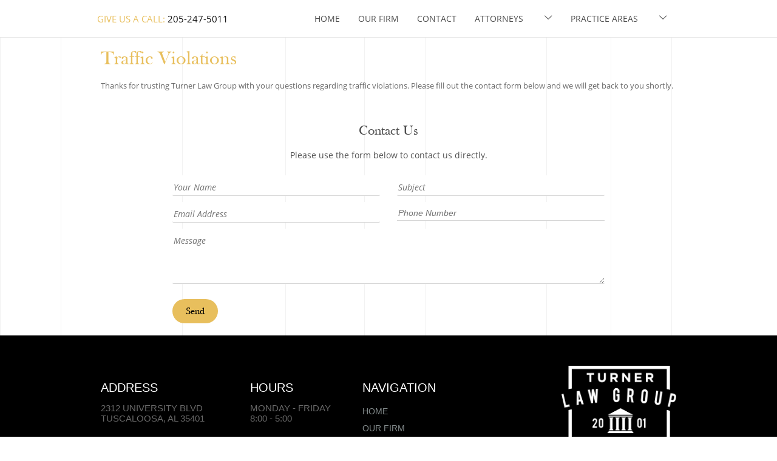

--- FILE ---
content_type: text/html; charset=utf-8
request_url: https://www.turnerlawgroup.net/practice-area/criminal-defense/traffic-violations
body_size: 5343
content:

<!DOCTYPE html>
<!--[if lt IE 7]><html class="no-js ie lt-ie9 lt-ie8 lt-ie7" lang="en"><![endif]-->
<!--[if IE 7]><html class="no-js ie ie7 lt-ie9 lt-ie8" lang="en"><![endif]-->
<!--[if IE 8]><html class="no-js ie ie8 lt-ie9" lang="en"><![endif]-->
<!--[if IE 9]><html class="no-js ie ie9" lang="en"><![endif]-->
<!--[if !IE]><!--> <html class="no-js" lang="en" prefix="og: http://ogp.me/ns#"><!--<![endif]-->
<!--[if lt IE 9]><script src="/html5shiv.js"></script><![endif]-->
  <head>
    <meta charset="utf-8" />
    <meta http-equiv="X-UA-Compatible" content="IE=edge, chrome=1" />
    <meta http-equiv="content-type" content="text/html;charset=utf-8">
    <meta http-equiv="content-language" content="en">
    <meta http-equiv="content-language" content="en-gb">
    <meta name="viewport" content="width=device-width, initial-scale=1">
    <title>Traffic Violations | Turner Law Group</title>
    <meta property="og:site_name" content="Turner Law Group"/>
    <meta name="twitter:card" content="summary">
    
    <meta name="robots" content="index, follow">
      <meta property="og:url" content="http://www.turnerlawgroup.net/practice-area/criminal-defense/traffic-violations" />
      <meta property="og:description" content="Welcome to the website for Turner Law Group!" />
      <meta name="description" content="Welcome to the website for Turner Law Group!" />
      <meta property="og:image" content="http://assets.caboosecms.com/assets/turnerlawgroup/images/screenshot.jpg"/>
    <meta property="og:title" content="Traffic Violations" />
    <link rel="apple-touch-icon" sizes="180x180" href="https://assets.caboosecms.com/assets/turnerlawgroup/images/icons/apple-touch-icon-532441eac4a5efeaf9166b894da11c50a93ae524bf429821bd69054166f896f3.png">
<link rel="icon" type="image/png" href="https://assets.caboosecms.com/assets/turnerlawgroup/images/icons/favicon-32x32-81be2b1d5261540a39ffad9099668821c96e0bb78d5b6aeacb9e6b2010652a22.png" sizes="32x32">
<link rel="icon" type="image/png" href="https://assets.caboosecms.com/assets/turnerlawgroup/images/icons/favicon-16x16-4ecdfbbbac9dd69dca1c206b89c85ccfd09d40c0f1666ff1877767fbe7730982.png" sizes="16x16">
<link rel="manifest" href="https://assets.caboosecms.com/assets/turnerlawgroup/images/icons/manifest-914fe909e302a51812454d0db4a7f0c07b4bcfafb1cc53cb6c6eada6a9f4be08.json">
<link rel="mask-icon" href="https://assets.caboosecms.com/assets/turnerlawgroup/images/icons/safari-pinned-tab-72dac027e1fb8760f5d5351b5e2070a90a901710b13293ef796e25ce4451f5cd.svg" color="#2475A5">
<meta name="theme-color" content="#2475A5">
    <style>
	@font-face {
		font-family: "heading-font";
		src: url('https://assets.caboosecms.com/assets/fonts/baskerville-old-face.ttf') format('truetype');
		font-weight: normal;
		font-style: normal;
	}
	@font-face {
		font-family: "body-font";
		src: url('https://fonts.gstatic.com/s/opensans/v13/IgZJs4-7SA1XX_edsoXWog.ttf') format('truetype');
		font-weight: normal;
		font-style: normal;
	}
	@font-face {
		font-family: "body-font";
		src: url('https://fonts.gstatic.com/s/opensans/v13/MTP_ySUJH_bn48VBG8sNSi3USBnSvpkopQaUR-2r7iU.ttf') format('truetype');
		font-weight: bold;
		font-style: normal;
	}
	@font-face {
		font-family: "body-font";
		src: url('https://fonts.gstatic.com/s/opensans/v13/O4NhV7_qs9r9seTo7fnsVKCWcynf_cDxXwCLxiixG1c.ttf') format('truetype');
		font-weight: normal;
		font-style: italic;
	}
	@font-face {
		font-family: "body-font";
		src: url('https://fonts.gstatic.com/s/opensans/v13/PRmiXeptR36kaC0GEAetxpZ7xm-Bj30Bj2KNdXDzSZg.ttf') format('truetype');
		font-weight: bold;
		font-style: italic;
	}
	@font-face {
		font-family: "button-font";
		src: url('https://assets.caboosecms.com/assets/fonts/baskerville-old-face.ttf') format('truetype');
		font-weight: normal;
		font-style: normal;
	}
</style>
    <script async src="https://www.googletagmanager.com/gtag/js?id=UA-85985600-40"></script>
<script>
  window.dataLayer = window.dataLayer || [];
  function gtag(){dataLayer.push(arguments);}
  gtag('js', new Date());
  gtag('config', 'UA-85985600-40');
  gtag('config', 'UA-142505102-41');
</script>
      <link rel="stylesheet" media="all" href="https://assets.caboosecms.com/assets/turnerlawgroup/css/application-22c6d88b158f20010c1bd473eb0b30971c9fc718e8a6a5e22b0c4eed334766cc.css.gz" />
      <link rel='stylesheet' type='text/css' media='all' href="https://assets.caboosecms.com/assets/pages/page_4250_9QkQ564W1381iCX5nqbCSA.css" />
      
    
    
    
    
    
	<style>
		.grecaptcha-badge {
			display: none;
			opacity: 0;
			visibility: hidden;
		}
	</style>
  <style>
  .subpage-content { padding: 20px 0;}
  </style>

    <meta name="csrf-param" content="authenticity_token" />
<meta name="csrf-token" content="NR0QX2wcDrQz3WOzuB0fhPYBNE5LBAyI8JDspNDadHu+23Zx6XQRLPXrM04IV0HUz5wXRr1FhasN8yem5xQTOA==" />
  </head>
  <body >
      <div class="delay-show">
  <div id="mmenu">
    <ul>
      <li><a href="/" title="Home">Home</a></li>
        <li><a title="Our Firm" data-id="3006" href="/about-us">Our Firm</a>
        </li>
        <li><a title="Contact" data-id="3535" href="/contact">Contact</a>
        </li>
        <li><a title="Attorneys" data-id="3754" href="/attorneys">Attorneys</a>
            <ul class="submenu">
                <li>
                    <a title="Kayla Welch Griffin" data-id="3900" href="/attorneys/kayla-welch-griffin">Kayla Welch Griffin</a>
                </li>
                <li>
                    <a title="Mary Turner" data-id="3901" href="/attorneys/mary-turner">Mary Turner</a>
                </li>
                <li>
                    <a title="Samuel Webb" data-id="13837" href="/attorneys/sam-webb">Samuel Webb</a>
                </li>
            </ul>
        </li>
        <li><a title="Practice Areas" data-id="3532" href="/practice-area">Practice Areas</a>
            <ul class="submenu">
                <li>
                    <span>Criminal Defense</span>
                    <ul>
                        <li><a title="Assault" data-id="4255" href="/practice-area/criminal-defense/assault">Assault</a></li>
                        <li><a title="Breathalyzer Challenges" data-id="3929" href="/practice-area/criminal-defense/breathalyzer-challenges">Breathalyzer Challenges</a></li>
                        <li><a title="Burglary" data-id="4253" href="/practice-area/criminal-defense/burglary">Burglary</a></li>
                        <li><a title="Domestic Violence" data-id="4256" href="/practice-area/criminal-defense/domestic-violence">Domestic Violence</a></li>
                        <li><a title="Drug Charges" data-id="3931" href="/practice-area/criminal-defense/drug-charges">Drug Charges</a></li>
                        <li><a title="DUI" data-id="3922" href="/practice-area/criminal-defense/criminal-defense">DUI</a></li>
                        <li><a title="Expungement" data-id="3938" href="/practice-area/criminal-defense/expungement">Expungement</a></li>
                        <li><a title="Fraud" data-id="3935" href="/practice-area/criminal-defense/fraud">Fraud</a></li>
                        <li><a title="Homicide" data-id="4257" href="/practice-area/criminal-defense/homicide">Homicide</a></li>
                        <li><a title="Open Beverage" data-id="4252" href="/practice-area/criminal-defense/open-beverage">Open Beverage</a></li>
                        <li><a title="Public Intoxication" data-id="4251" href="/practice-area/criminal-defense/public-intoxication">Public Intoxication</a></li>
                        <li><a title="Robbery" data-id="4254" href="/practice-area/criminal-defense/robbery">Robbery</a></li>
                        <li><a title="Sex Crimes" data-id="3933" href="/practice-area/criminal-defense/sex-crimes">Sex Crimes</a></li>
                        <li><a title="Theft and Burglary" data-id="3934" href="/practice-area/criminal-defense/theft-and-burglary">Theft and Burglary</a></li>
                        <li><a title="Traffic Violations" data-id="4250" href="/practice-area/criminal-defense/traffic-violations">Traffic Violations</a></li>
                        <li><a title="Violent Crimes" data-id="3932" href="/practice-area/criminal-defense/violent-crimes">Violent Crimes</a></li>
                    </ul>
                </li>
                <li>
                    <span>Family Law</span>
                    <ul>
                        <li><a title="Child Custody" data-id="4259" href="/practice-area/family-law/child-custody">Child Custody</a></li>
                        <li><a title="Child Support" data-id="4261" href="/practice-area/family-law/child-support">Child Support</a></li>
                        <li><a title="Custody Modification" data-id="4262" href="/practice-area/family-law/custody-modification">Custody Modification</a></li>
                        <li><a title="Divorce" data-id="4258" href="/practice-area/family-law/divorce">Divorce</a></li>
                        <li><a title="Paternity" data-id="4263" href="/practice-area/family-law/paternity">Paternity</a></li>
                        <li><a title="Protection from Abuse" data-id="4264" href="/practice-area/family-law/protection-from-abuse">Protection from Abuse</a></li>
                        <li><a title="Visitation" data-id="4260" href="/practice-area/family-law/visitation">Visitation</a></li>
                    </ul>
                </li>
                <li>
                    <span>Juvenile Law</span>
                    <ul>
                        <li><a title="DHR Investigations" data-id="4266" href="/practice-area/juvenile-law/dhr-investigations">DHR Investigations</a></li>
                        <li><a title="Juvenile Dependency" data-id="4265" href="/practice-area/juvenile-law/juvenile-dependency">Juvenile Dependency</a></li>
                        <li><a title="Juvenile Offenses & Delinquency" data-id="3937" href="/practice-area/juvenile-law/juvenile-offenses--delinquency">Juvenile Offenses & Delinquency</a></li>
                        <li><a title="Minor in Possession of Alcohol" data-id="3930" href="/practice-area/juvenile-law/minor-in-possession-of-alcohol">Minor in Possession of Alcohol</a></li>
                        <li><a title="Underage DUI" data-id="3928" href="/practice-area/juvenile-law/underage-dui">Underage DUI</a></li>
                    </ul>
                </li>
                <li>
                    <span>Student Affairs</span>
                    <ul>
                        <li><a title="Student Misconduct" data-id="4267" href="/practice-area/student-affairs/student-misconduct">Student Misconduct</a></li>
                        <li><a title="Title IX Investigations" data-id="4268" href="/practice-area/student-affairs/title-ix-investigations">Title IX Investigations</a></li>
                    </ul>
                </li>
            </ul>
        </li>
    </ul>
  </div>
</div>
    <div class="container" id='block_266173'>
      <!--[if lt IE 7]>
        <p class="chromeframe">You are using an <strong>outdated</strong> browser. Please <a href="http://browsehappy.com/">upgrade your browser</a> or <a href="http://www.google.com/chromeframe/?redirect=true">activate Google Chrome Frame</a> to improve your experience.</p>
      <![endif]-->
      <div class="header-wrapper" id="block_266294">
  <header class="main subpage">
    <div class="constrain">
      <p class="phone reveal"><span>Give us a call:</span> <a href="tel:205-247-5011">205-247-5011</a></p>
        <nav class="reveal">
          <ul>
            <li><a href="/" title="Home">Home</a></li>
              <li class="top-li">
                  <a title="Our Firm" data-id="3006" href="/about-us">Our Firm</a>
              </li>
              <li class="top-li">
                  <a title="Contact" data-id="3535" href="/contact">Contact</a>
              </li>
              <li class="top-li">
                  <a title="Attorneys" data-id="3754" href="/attorneys">Attorneys</a>
                  <span class="icon-down-big"></span>
                  <div class="dropdown right">
                    <div class="contain">
                      <ul class="level-2">
                          <li class="li-2">
                              <a title="Kayla Welch Griffin" data-id="3900" href="/attorneys/kayla-welch-griffin">Kayla Welch Griffin</a>
                          </li>
                          <li class="li-2">
                              <a title="Mary Turner" data-id="3901" href="/attorneys/mary-turner">Mary Turner</a>
                          </li>
                          <li class="li-2">
                              <a title="Samuel Webb" data-id="13837" href="/attorneys/sam-webb">Samuel Webb</a>
                          </li>
                      </ul>
                    </div>
                  </div>
              </li>
              <li class="top-li">
                  <a title="Practice Areas" data-id="3532" href="/practice-area">Practice Areas</a>
                  <span class="icon-down-big"></span>
                  <div class="dropdown right">
                    <div class="contain">
                      <ul class="level-2">
                          <li class="li-2">
                              <a title="Juvenile Law" data-id="3752" href="/practice-area/juvenile-law">Juvenile Law</a>
                              <ul class="level-3">
                                  <li><a title="DHR Investigations" data-id="4266" href="/practice-area/juvenile-law/dhr-investigations">DHR Investigations</a></li>
                                  <li><a title="Juvenile Dependency" data-id="4265" href="/practice-area/juvenile-law/juvenile-dependency">Juvenile Dependency</a></li>
                                  <li><a title="Juvenile Offenses & Delinquency" data-id="3937" href="/practice-area/juvenile-law/juvenile-offenses--delinquency">Juvenile Offenses & Delinquency</a></li>
                                  <li><a title="Minor in Possession of Alcohol" data-id="3930" href="/practice-area/juvenile-law/minor-in-possession-of-alcohol">Minor in Possession of Alcohol</a></li>
                                  <li><a title="Underage DUI" data-id="3928" href="/practice-area/juvenile-law/underage-dui">Underage DUI</a></li>
                              </ul>
                          </li>
                          <li class="li-2">
                              <a title="Criminal Defense" data-id="3750" href="/practice-area/criminal-defense">Criminal Defense</a>
                              <ul class="level-3">
                                  <li><a title="Assault" data-id="4255" href="/practice-area/criminal-defense/assault">Assault</a></li>
                                  <li><a title="Breathalyzer Challenges" data-id="3929" href="/practice-area/criminal-defense/breathalyzer-challenges">Breathalyzer Challenges</a></li>
                                  <li><a title="Burglary" data-id="4253" href="/practice-area/criminal-defense/burglary">Burglary</a></li>
                                  <li><a title="Domestic Violence" data-id="4256" href="/practice-area/criminal-defense/domestic-violence">Domestic Violence</a></li>
                                  <li><a title="Drug Charges" data-id="3931" href="/practice-area/criminal-defense/drug-charges">Drug Charges</a></li>
                                  <li><a title="DUI" data-id="3922" href="/practice-area/criminal-defense/criminal-defense">DUI</a></li>
                                  <li><a title="Expungement" data-id="3938" href="/practice-area/criminal-defense/expungement">Expungement</a></li>
                                  <li><a title="Fraud" data-id="3935" href="/practice-area/criminal-defense/fraud">Fraud</a></li>
                                  <li><a title="Homicide" data-id="4257" href="/practice-area/criminal-defense/homicide">Homicide</a></li>
                                  <li><a title="Open Beverage" data-id="4252" href="/practice-area/criminal-defense/open-beverage">Open Beverage</a></li>
                                  <li><a title="Public Intoxication" data-id="4251" href="/practice-area/criminal-defense/public-intoxication">Public Intoxication</a></li>
                                  <li><a title="Robbery" data-id="4254" href="/practice-area/criminal-defense/robbery">Robbery</a></li>
                                  <li><a title="Sex Crimes" data-id="3933" href="/practice-area/criminal-defense/sex-crimes">Sex Crimes</a></li>
                                  <li><a title="Theft and Burglary" data-id="3934" href="/practice-area/criminal-defense/theft-and-burglary">Theft and Burglary</a></li>
                                  <li><a title="Traffic Violations" data-id="4250" href="/practice-area/criminal-defense/traffic-violations">Traffic Violations</a></li>
                                  <li><a title="Violent Crimes" data-id="3932" href="/practice-area/criminal-defense/violent-crimes">Violent Crimes</a></li>
                              </ul>
                          </li>
                          <li class="li-2">
                              <a title="Student Affairs" data-id="3753" href="/practice-area/student-affairs">Student Affairs</a>
                              <ul class="level-3">
                                  <li><a title="Student Misconduct" data-id="4267" href="/practice-area/student-affairs/student-misconduct">Student Misconduct</a></li>
                                  <li><a title="Title IX Investigations" data-id="4268" href="/practice-area/student-affairs/title-ix-investigations">Title IX Investigations</a></li>
                              </ul>
                          </li>
                          <li class="li-2">
                              <a title="Family Law" data-id="3751" href="/practice-area/family-law">Family Law</a>
                              <ul class="level-3">
                                  <li><a title="Child Custody" data-id="4259" href="/practice-area/family-law/child-custody">Child Custody</a></li>
                                  <li><a title="Child Support" data-id="4261" href="/practice-area/family-law/child-support">Child Support</a></li>
                                  <li><a title="Custody Modification" data-id="4262" href="/practice-area/family-law/custody-modification">Custody Modification</a></li>
                                  <li><a title="Divorce" data-id="4258" href="/practice-area/family-law/divorce">Divorce</a></li>
                                  <li><a title="Paternity" data-id="4263" href="/practice-area/family-law/paternity">Paternity</a></li>
                                  <li><a title="Protection from Abuse" data-id="4264" href="/practice-area/family-law/protection-from-abuse">Protection from Abuse</a></li>
                                  <li><a title="Visitation" data-id="4260" href="/practice-area/family-law/visitation">Visitation</a></li>
                              </ul>
                          </li>
                      </ul>
                    </div>
                  </div>
              </li>
          </ul>
        </nav>
      <div class="menu-link conceal">
        <span class="text">Menu</span>
        <a id="menu-icon" class="cmn-toggle-switch cmn-toggle-switch__htx" href="#mmenu" title="Menu">
          <span>toggle menu</span>
        </a>
      </div>
    </div>
  </header>
</div>

      <div class="content_wrapper" id='block_266292'>
  <div class="content_body subpage-content">
      <div class='constrain'>
        
        
<div id="block_304227" class="hasrt heading-wrap">
	<h1 data-rtid="304229" id="rt_304227" class='rtedit heading-block ' >
			Traffic Violations
	</h1>
</div>



        
        
        <div class="richtext-block hasrt" id='block_266293'>
	<div id="rt_266293" class="rtedit" data-rtid="266293"><p class="p1">Thanks for trusting Turner Law Group with your questions regarding traffic violations. Please fill out the contact form below and we will get back to you shortly.</p>
<p class="p1">&nbsp;</p></div>
</div>
        
        
        
<div class="hasrt contact-form-block clearfix" id="block_304235">
	<div class="constrain">
		<div class="text">
			<h3 id="rt_304237" data-rtid="304237" class="rtedit section-title">Contact Us</h3>
				<div id="rt_304238" data-rtid="304238" class="rtedit content"><p>Please use the form below to contact us directly.</p></div>
		</div>
		<form id="contact_form_304235" method="POST" action="/api/form-submission">
			<input type="hidden" name="block_id" value="304235" />
			<input type="hidden" name="form_name" value="Contact Form" />
			<div class="grid-row">
				<div class="unit1of2" style="padding-right:2%;">
					<label class="hidden" for="name">Your Name</label>
					<input type="text" id="name" name="name" placeholder="Your Name">
				</div>
				<div class="unit1of2" style="padding-left:2%;">
					<label for="subject" class="hidden">Subject</label>
					<input type="text" id="subject" name="subject" placeholder="Subject">
				</div>
			</div>
			<div class="grid-row" style="margin-top: 10px;">
				<div class="unit1of2" style="padding-right:2%;">
					<label for="email_required" class="hidden">Email Address</label>
					<input type="email" id="email_required" name="email_required" placeholder="Email Address">
				</div>
				<div class="unit1of2" style="padding-left:2%;">
					<label for="phone" class="hidden">Phone Number</label>
					<input type="tel" id="phone" name="phone" placeholder="Phone Number" />
				</div>
			</div>
			<div class="grid-row ">
					<div class="unit1of1">
					<label for="message_required" class="hidden">Message</label>
					<textarea id="message_required" name="message_required" placeholder="Message" rows="4"></textarea>
				</div>
			</div>
			<div class="bottom clearfix" style="clear:both;">
				<a href="#" class="btn" id="submit-contact-form-304235">Send</a>
			</div>
			<label class="hidden" for="g-recaptcha-response-100000">Captcha</label>
		</form>
		<div id="message"></div>
	</div>
</div>




        
      </div>
  </div>
</div>

      <footer class="main subpage" id="block_266291">
  <div class="constrain">
    <div class="left">
      <div class="address">
        <h3>Address</h3>
        <div class="richtext"><p>2312 University Blvd<br />Tuscaloosa, AL 35401</p></div>
      </div>
      <div class="hours">
        <h3>Hours</h3>
        <div class="richtext"><p>Monday - Friday<br />8:00 - 5:00</p></div>
      </div>
      <div class="navigation">
        <h3>Navigation</h3>
        <nav>
          <ul>
            <li><a href="/">Home</a></li>
              <li><a title="Our Firm" data-id="3006" href="/about-us">Our Firm</a></li>
              <li><a title="Contact" data-id="3535" href="/contact">Contact</a></li>
              <li><a title="Attorneys" data-id="3754" href="/attorneys">Attorneys</a></li>
              <li><a title="Practice Areas" data-id="3532" href="/practice-area">Practice Areas</a></li>
          </ul>
        </nav>
      </div>
    </div>
    <div class="right">
      <img class="site-logo" src="https://assets.caboosecms.com/assets/turnerlawgroup/images/white_logo-62cba409676bad415e2c303cfba05d0408352614769ed709d45178a4c1ab7b47.png" alt="Turner Law Group" />
      <p class="icons"><ul class='social-links'><li><a href='https://www.facebook.com/494069033992535' target='_blank' rel='noopener' title='Facebook' aria-label='Facebook' class='icon-facebook white'></a></li><li><a href='https://www.linkedin.com/company/2991770' target='_blank' rel='noopener' title='Linkedin' aria-label='Linkedin' class='icon-linkedin white'></a></li></ul></p>
      <section class="nine">
        <span>Designed and loved by:</span>
        <a href="https://www.nine.is" target="_blank">
          <svg class="nine-logo-svg" xmlns="http://www.w3.org/2000/svg" xmlns:xlink="http://www.w3.org/1999/xlink" version="1.1" x="0px" y="0px" viewBox="0 0 274 119" enable-background="new 0 0 274 119" xml:space="preserve"><style>.style0{stroke:#000000;stroke-width:8;stroke-miterlimit:10;fill:none;}</style><g><polygon points="267.3,7 267.3,113 36,113 6.7,83.7 6.7,7" class="style0"/><g><polygon points="85.6,31.5 85.6,88.5 78.7,88.5 42.5,52.4 42.5,84.7 31.1,73.2 31.1,31.5 38,31.5 74.2,67.6 74.2,31.5"/></g><g><rect x="101.4" y="31.5" width="11.4" height="57.1"/></g><g><polygon points="182.7,31.5 182.7,88.5 175.8,88.5 139.7,52.4 139.7,88.5 128.2,88.5 128.2,31.5 135.1,31.5 171.3,67.6 171.3,67.6 171.3,31.5"/></g><g><polygon points="209.8,42 209.8,54.3 237,54.3 237,64.9 209.8,64.9 209.8,78 242.9,78 242.9,88.5 198.4,88.5 198.4,31.5 242.9,31.5 242.9,42"/></g></g></svg>
        </a>
      </section>
    </div>
  </div>
</footer>

    </div>
      <script src="https://assets.caboosecms.com/assets/caboose/application-1f8fbd9374426fb3c0f4aa05c04d2d51e52d50e906fae5d792c0edffeb8629b6.js.gz"></script>
      <script src="https://assets.caboosecms.com/assets/turnerlawgroup/js/application-6ba21e8efb59b7777865c1d22c5c66d9e25687bbcc809a1fefd5f66b0e5ea48d.js.gz"></script>
    
    
    
      
      
    
    
	<script src="https://www.google.com/recaptcha/api.js?render=6Ldua3sUAAAAAETzeol5JGixia3i80lTukAiQeT2"></script>
	<script src="https://assets.caboosecms.com/assets/form_submit_v6.js"></script>
	<script>
		grecaptcha.ready(function() {
			$("#submit-contact-form-304235").click(function(event) {
				event.preventDefault();
				grecaptcha.execute('6Ldua3sUAAAAAETzeol5JGixia3i80lTukAiQeT2', {action: 'formsubmission'}).then(function(token) {
					submit_form("contact_form_304235", token); 
				});
				return false;
			});
		});
	</script>

  </body>
</html>



--- FILE ---
content_type: text/html; charset=utf-8
request_url: https://www.google.com/recaptcha/api2/anchor?ar=1&k=6Ldua3sUAAAAAETzeol5JGixia3i80lTukAiQeT2&co=aHR0cHM6Ly93d3cudHVybmVybGF3Z3JvdXAubmV0OjQ0Mw..&hl=en&v=PoyoqOPhxBO7pBk68S4YbpHZ&size=invisible&anchor-ms=20000&execute-ms=30000&cb=96wsma4iwc8s
body_size: 48974
content:
<!DOCTYPE HTML><html dir="ltr" lang="en"><head><meta http-equiv="Content-Type" content="text/html; charset=UTF-8">
<meta http-equiv="X-UA-Compatible" content="IE=edge">
<title>reCAPTCHA</title>
<style type="text/css">
/* cyrillic-ext */
@font-face {
  font-family: 'Roboto';
  font-style: normal;
  font-weight: 400;
  font-stretch: 100%;
  src: url(//fonts.gstatic.com/s/roboto/v48/KFO7CnqEu92Fr1ME7kSn66aGLdTylUAMa3GUBHMdazTgWw.woff2) format('woff2');
  unicode-range: U+0460-052F, U+1C80-1C8A, U+20B4, U+2DE0-2DFF, U+A640-A69F, U+FE2E-FE2F;
}
/* cyrillic */
@font-face {
  font-family: 'Roboto';
  font-style: normal;
  font-weight: 400;
  font-stretch: 100%;
  src: url(//fonts.gstatic.com/s/roboto/v48/KFO7CnqEu92Fr1ME7kSn66aGLdTylUAMa3iUBHMdazTgWw.woff2) format('woff2');
  unicode-range: U+0301, U+0400-045F, U+0490-0491, U+04B0-04B1, U+2116;
}
/* greek-ext */
@font-face {
  font-family: 'Roboto';
  font-style: normal;
  font-weight: 400;
  font-stretch: 100%;
  src: url(//fonts.gstatic.com/s/roboto/v48/KFO7CnqEu92Fr1ME7kSn66aGLdTylUAMa3CUBHMdazTgWw.woff2) format('woff2');
  unicode-range: U+1F00-1FFF;
}
/* greek */
@font-face {
  font-family: 'Roboto';
  font-style: normal;
  font-weight: 400;
  font-stretch: 100%;
  src: url(//fonts.gstatic.com/s/roboto/v48/KFO7CnqEu92Fr1ME7kSn66aGLdTylUAMa3-UBHMdazTgWw.woff2) format('woff2');
  unicode-range: U+0370-0377, U+037A-037F, U+0384-038A, U+038C, U+038E-03A1, U+03A3-03FF;
}
/* math */
@font-face {
  font-family: 'Roboto';
  font-style: normal;
  font-weight: 400;
  font-stretch: 100%;
  src: url(//fonts.gstatic.com/s/roboto/v48/KFO7CnqEu92Fr1ME7kSn66aGLdTylUAMawCUBHMdazTgWw.woff2) format('woff2');
  unicode-range: U+0302-0303, U+0305, U+0307-0308, U+0310, U+0312, U+0315, U+031A, U+0326-0327, U+032C, U+032F-0330, U+0332-0333, U+0338, U+033A, U+0346, U+034D, U+0391-03A1, U+03A3-03A9, U+03B1-03C9, U+03D1, U+03D5-03D6, U+03F0-03F1, U+03F4-03F5, U+2016-2017, U+2034-2038, U+203C, U+2040, U+2043, U+2047, U+2050, U+2057, U+205F, U+2070-2071, U+2074-208E, U+2090-209C, U+20D0-20DC, U+20E1, U+20E5-20EF, U+2100-2112, U+2114-2115, U+2117-2121, U+2123-214F, U+2190, U+2192, U+2194-21AE, U+21B0-21E5, U+21F1-21F2, U+21F4-2211, U+2213-2214, U+2216-22FF, U+2308-230B, U+2310, U+2319, U+231C-2321, U+2336-237A, U+237C, U+2395, U+239B-23B7, U+23D0, U+23DC-23E1, U+2474-2475, U+25AF, U+25B3, U+25B7, U+25BD, U+25C1, U+25CA, U+25CC, U+25FB, U+266D-266F, U+27C0-27FF, U+2900-2AFF, U+2B0E-2B11, U+2B30-2B4C, U+2BFE, U+3030, U+FF5B, U+FF5D, U+1D400-1D7FF, U+1EE00-1EEFF;
}
/* symbols */
@font-face {
  font-family: 'Roboto';
  font-style: normal;
  font-weight: 400;
  font-stretch: 100%;
  src: url(//fonts.gstatic.com/s/roboto/v48/KFO7CnqEu92Fr1ME7kSn66aGLdTylUAMaxKUBHMdazTgWw.woff2) format('woff2');
  unicode-range: U+0001-000C, U+000E-001F, U+007F-009F, U+20DD-20E0, U+20E2-20E4, U+2150-218F, U+2190, U+2192, U+2194-2199, U+21AF, U+21E6-21F0, U+21F3, U+2218-2219, U+2299, U+22C4-22C6, U+2300-243F, U+2440-244A, U+2460-24FF, U+25A0-27BF, U+2800-28FF, U+2921-2922, U+2981, U+29BF, U+29EB, U+2B00-2BFF, U+4DC0-4DFF, U+FFF9-FFFB, U+10140-1018E, U+10190-1019C, U+101A0, U+101D0-101FD, U+102E0-102FB, U+10E60-10E7E, U+1D2C0-1D2D3, U+1D2E0-1D37F, U+1F000-1F0FF, U+1F100-1F1AD, U+1F1E6-1F1FF, U+1F30D-1F30F, U+1F315, U+1F31C, U+1F31E, U+1F320-1F32C, U+1F336, U+1F378, U+1F37D, U+1F382, U+1F393-1F39F, U+1F3A7-1F3A8, U+1F3AC-1F3AF, U+1F3C2, U+1F3C4-1F3C6, U+1F3CA-1F3CE, U+1F3D4-1F3E0, U+1F3ED, U+1F3F1-1F3F3, U+1F3F5-1F3F7, U+1F408, U+1F415, U+1F41F, U+1F426, U+1F43F, U+1F441-1F442, U+1F444, U+1F446-1F449, U+1F44C-1F44E, U+1F453, U+1F46A, U+1F47D, U+1F4A3, U+1F4B0, U+1F4B3, U+1F4B9, U+1F4BB, U+1F4BF, U+1F4C8-1F4CB, U+1F4D6, U+1F4DA, U+1F4DF, U+1F4E3-1F4E6, U+1F4EA-1F4ED, U+1F4F7, U+1F4F9-1F4FB, U+1F4FD-1F4FE, U+1F503, U+1F507-1F50B, U+1F50D, U+1F512-1F513, U+1F53E-1F54A, U+1F54F-1F5FA, U+1F610, U+1F650-1F67F, U+1F687, U+1F68D, U+1F691, U+1F694, U+1F698, U+1F6AD, U+1F6B2, U+1F6B9-1F6BA, U+1F6BC, U+1F6C6-1F6CF, U+1F6D3-1F6D7, U+1F6E0-1F6EA, U+1F6F0-1F6F3, U+1F6F7-1F6FC, U+1F700-1F7FF, U+1F800-1F80B, U+1F810-1F847, U+1F850-1F859, U+1F860-1F887, U+1F890-1F8AD, U+1F8B0-1F8BB, U+1F8C0-1F8C1, U+1F900-1F90B, U+1F93B, U+1F946, U+1F984, U+1F996, U+1F9E9, U+1FA00-1FA6F, U+1FA70-1FA7C, U+1FA80-1FA89, U+1FA8F-1FAC6, U+1FACE-1FADC, U+1FADF-1FAE9, U+1FAF0-1FAF8, U+1FB00-1FBFF;
}
/* vietnamese */
@font-face {
  font-family: 'Roboto';
  font-style: normal;
  font-weight: 400;
  font-stretch: 100%;
  src: url(//fonts.gstatic.com/s/roboto/v48/KFO7CnqEu92Fr1ME7kSn66aGLdTylUAMa3OUBHMdazTgWw.woff2) format('woff2');
  unicode-range: U+0102-0103, U+0110-0111, U+0128-0129, U+0168-0169, U+01A0-01A1, U+01AF-01B0, U+0300-0301, U+0303-0304, U+0308-0309, U+0323, U+0329, U+1EA0-1EF9, U+20AB;
}
/* latin-ext */
@font-face {
  font-family: 'Roboto';
  font-style: normal;
  font-weight: 400;
  font-stretch: 100%;
  src: url(//fonts.gstatic.com/s/roboto/v48/KFO7CnqEu92Fr1ME7kSn66aGLdTylUAMa3KUBHMdazTgWw.woff2) format('woff2');
  unicode-range: U+0100-02BA, U+02BD-02C5, U+02C7-02CC, U+02CE-02D7, U+02DD-02FF, U+0304, U+0308, U+0329, U+1D00-1DBF, U+1E00-1E9F, U+1EF2-1EFF, U+2020, U+20A0-20AB, U+20AD-20C0, U+2113, U+2C60-2C7F, U+A720-A7FF;
}
/* latin */
@font-face {
  font-family: 'Roboto';
  font-style: normal;
  font-weight: 400;
  font-stretch: 100%;
  src: url(//fonts.gstatic.com/s/roboto/v48/KFO7CnqEu92Fr1ME7kSn66aGLdTylUAMa3yUBHMdazQ.woff2) format('woff2');
  unicode-range: U+0000-00FF, U+0131, U+0152-0153, U+02BB-02BC, U+02C6, U+02DA, U+02DC, U+0304, U+0308, U+0329, U+2000-206F, U+20AC, U+2122, U+2191, U+2193, U+2212, U+2215, U+FEFF, U+FFFD;
}
/* cyrillic-ext */
@font-face {
  font-family: 'Roboto';
  font-style: normal;
  font-weight: 500;
  font-stretch: 100%;
  src: url(//fonts.gstatic.com/s/roboto/v48/KFO7CnqEu92Fr1ME7kSn66aGLdTylUAMa3GUBHMdazTgWw.woff2) format('woff2');
  unicode-range: U+0460-052F, U+1C80-1C8A, U+20B4, U+2DE0-2DFF, U+A640-A69F, U+FE2E-FE2F;
}
/* cyrillic */
@font-face {
  font-family: 'Roboto';
  font-style: normal;
  font-weight: 500;
  font-stretch: 100%;
  src: url(//fonts.gstatic.com/s/roboto/v48/KFO7CnqEu92Fr1ME7kSn66aGLdTylUAMa3iUBHMdazTgWw.woff2) format('woff2');
  unicode-range: U+0301, U+0400-045F, U+0490-0491, U+04B0-04B1, U+2116;
}
/* greek-ext */
@font-face {
  font-family: 'Roboto';
  font-style: normal;
  font-weight: 500;
  font-stretch: 100%;
  src: url(//fonts.gstatic.com/s/roboto/v48/KFO7CnqEu92Fr1ME7kSn66aGLdTylUAMa3CUBHMdazTgWw.woff2) format('woff2');
  unicode-range: U+1F00-1FFF;
}
/* greek */
@font-face {
  font-family: 'Roboto';
  font-style: normal;
  font-weight: 500;
  font-stretch: 100%;
  src: url(//fonts.gstatic.com/s/roboto/v48/KFO7CnqEu92Fr1ME7kSn66aGLdTylUAMa3-UBHMdazTgWw.woff2) format('woff2');
  unicode-range: U+0370-0377, U+037A-037F, U+0384-038A, U+038C, U+038E-03A1, U+03A3-03FF;
}
/* math */
@font-face {
  font-family: 'Roboto';
  font-style: normal;
  font-weight: 500;
  font-stretch: 100%;
  src: url(//fonts.gstatic.com/s/roboto/v48/KFO7CnqEu92Fr1ME7kSn66aGLdTylUAMawCUBHMdazTgWw.woff2) format('woff2');
  unicode-range: U+0302-0303, U+0305, U+0307-0308, U+0310, U+0312, U+0315, U+031A, U+0326-0327, U+032C, U+032F-0330, U+0332-0333, U+0338, U+033A, U+0346, U+034D, U+0391-03A1, U+03A3-03A9, U+03B1-03C9, U+03D1, U+03D5-03D6, U+03F0-03F1, U+03F4-03F5, U+2016-2017, U+2034-2038, U+203C, U+2040, U+2043, U+2047, U+2050, U+2057, U+205F, U+2070-2071, U+2074-208E, U+2090-209C, U+20D0-20DC, U+20E1, U+20E5-20EF, U+2100-2112, U+2114-2115, U+2117-2121, U+2123-214F, U+2190, U+2192, U+2194-21AE, U+21B0-21E5, U+21F1-21F2, U+21F4-2211, U+2213-2214, U+2216-22FF, U+2308-230B, U+2310, U+2319, U+231C-2321, U+2336-237A, U+237C, U+2395, U+239B-23B7, U+23D0, U+23DC-23E1, U+2474-2475, U+25AF, U+25B3, U+25B7, U+25BD, U+25C1, U+25CA, U+25CC, U+25FB, U+266D-266F, U+27C0-27FF, U+2900-2AFF, U+2B0E-2B11, U+2B30-2B4C, U+2BFE, U+3030, U+FF5B, U+FF5D, U+1D400-1D7FF, U+1EE00-1EEFF;
}
/* symbols */
@font-face {
  font-family: 'Roboto';
  font-style: normal;
  font-weight: 500;
  font-stretch: 100%;
  src: url(//fonts.gstatic.com/s/roboto/v48/KFO7CnqEu92Fr1ME7kSn66aGLdTylUAMaxKUBHMdazTgWw.woff2) format('woff2');
  unicode-range: U+0001-000C, U+000E-001F, U+007F-009F, U+20DD-20E0, U+20E2-20E4, U+2150-218F, U+2190, U+2192, U+2194-2199, U+21AF, U+21E6-21F0, U+21F3, U+2218-2219, U+2299, U+22C4-22C6, U+2300-243F, U+2440-244A, U+2460-24FF, U+25A0-27BF, U+2800-28FF, U+2921-2922, U+2981, U+29BF, U+29EB, U+2B00-2BFF, U+4DC0-4DFF, U+FFF9-FFFB, U+10140-1018E, U+10190-1019C, U+101A0, U+101D0-101FD, U+102E0-102FB, U+10E60-10E7E, U+1D2C0-1D2D3, U+1D2E0-1D37F, U+1F000-1F0FF, U+1F100-1F1AD, U+1F1E6-1F1FF, U+1F30D-1F30F, U+1F315, U+1F31C, U+1F31E, U+1F320-1F32C, U+1F336, U+1F378, U+1F37D, U+1F382, U+1F393-1F39F, U+1F3A7-1F3A8, U+1F3AC-1F3AF, U+1F3C2, U+1F3C4-1F3C6, U+1F3CA-1F3CE, U+1F3D4-1F3E0, U+1F3ED, U+1F3F1-1F3F3, U+1F3F5-1F3F7, U+1F408, U+1F415, U+1F41F, U+1F426, U+1F43F, U+1F441-1F442, U+1F444, U+1F446-1F449, U+1F44C-1F44E, U+1F453, U+1F46A, U+1F47D, U+1F4A3, U+1F4B0, U+1F4B3, U+1F4B9, U+1F4BB, U+1F4BF, U+1F4C8-1F4CB, U+1F4D6, U+1F4DA, U+1F4DF, U+1F4E3-1F4E6, U+1F4EA-1F4ED, U+1F4F7, U+1F4F9-1F4FB, U+1F4FD-1F4FE, U+1F503, U+1F507-1F50B, U+1F50D, U+1F512-1F513, U+1F53E-1F54A, U+1F54F-1F5FA, U+1F610, U+1F650-1F67F, U+1F687, U+1F68D, U+1F691, U+1F694, U+1F698, U+1F6AD, U+1F6B2, U+1F6B9-1F6BA, U+1F6BC, U+1F6C6-1F6CF, U+1F6D3-1F6D7, U+1F6E0-1F6EA, U+1F6F0-1F6F3, U+1F6F7-1F6FC, U+1F700-1F7FF, U+1F800-1F80B, U+1F810-1F847, U+1F850-1F859, U+1F860-1F887, U+1F890-1F8AD, U+1F8B0-1F8BB, U+1F8C0-1F8C1, U+1F900-1F90B, U+1F93B, U+1F946, U+1F984, U+1F996, U+1F9E9, U+1FA00-1FA6F, U+1FA70-1FA7C, U+1FA80-1FA89, U+1FA8F-1FAC6, U+1FACE-1FADC, U+1FADF-1FAE9, U+1FAF0-1FAF8, U+1FB00-1FBFF;
}
/* vietnamese */
@font-face {
  font-family: 'Roboto';
  font-style: normal;
  font-weight: 500;
  font-stretch: 100%;
  src: url(//fonts.gstatic.com/s/roboto/v48/KFO7CnqEu92Fr1ME7kSn66aGLdTylUAMa3OUBHMdazTgWw.woff2) format('woff2');
  unicode-range: U+0102-0103, U+0110-0111, U+0128-0129, U+0168-0169, U+01A0-01A1, U+01AF-01B0, U+0300-0301, U+0303-0304, U+0308-0309, U+0323, U+0329, U+1EA0-1EF9, U+20AB;
}
/* latin-ext */
@font-face {
  font-family: 'Roboto';
  font-style: normal;
  font-weight: 500;
  font-stretch: 100%;
  src: url(//fonts.gstatic.com/s/roboto/v48/KFO7CnqEu92Fr1ME7kSn66aGLdTylUAMa3KUBHMdazTgWw.woff2) format('woff2');
  unicode-range: U+0100-02BA, U+02BD-02C5, U+02C7-02CC, U+02CE-02D7, U+02DD-02FF, U+0304, U+0308, U+0329, U+1D00-1DBF, U+1E00-1E9F, U+1EF2-1EFF, U+2020, U+20A0-20AB, U+20AD-20C0, U+2113, U+2C60-2C7F, U+A720-A7FF;
}
/* latin */
@font-face {
  font-family: 'Roboto';
  font-style: normal;
  font-weight: 500;
  font-stretch: 100%;
  src: url(//fonts.gstatic.com/s/roboto/v48/KFO7CnqEu92Fr1ME7kSn66aGLdTylUAMa3yUBHMdazQ.woff2) format('woff2');
  unicode-range: U+0000-00FF, U+0131, U+0152-0153, U+02BB-02BC, U+02C6, U+02DA, U+02DC, U+0304, U+0308, U+0329, U+2000-206F, U+20AC, U+2122, U+2191, U+2193, U+2212, U+2215, U+FEFF, U+FFFD;
}
/* cyrillic-ext */
@font-face {
  font-family: 'Roboto';
  font-style: normal;
  font-weight: 900;
  font-stretch: 100%;
  src: url(//fonts.gstatic.com/s/roboto/v48/KFO7CnqEu92Fr1ME7kSn66aGLdTylUAMa3GUBHMdazTgWw.woff2) format('woff2');
  unicode-range: U+0460-052F, U+1C80-1C8A, U+20B4, U+2DE0-2DFF, U+A640-A69F, U+FE2E-FE2F;
}
/* cyrillic */
@font-face {
  font-family: 'Roboto';
  font-style: normal;
  font-weight: 900;
  font-stretch: 100%;
  src: url(//fonts.gstatic.com/s/roboto/v48/KFO7CnqEu92Fr1ME7kSn66aGLdTylUAMa3iUBHMdazTgWw.woff2) format('woff2');
  unicode-range: U+0301, U+0400-045F, U+0490-0491, U+04B0-04B1, U+2116;
}
/* greek-ext */
@font-face {
  font-family: 'Roboto';
  font-style: normal;
  font-weight: 900;
  font-stretch: 100%;
  src: url(//fonts.gstatic.com/s/roboto/v48/KFO7CnqEu92Fr1ME7kSn66aGLdTylUAMa3CUBHMdazTgWw.woff2) format('woff2');
  unicode-range: U+1F00-1FFF;
}
/* greek */
@font-face {
  font-family: 'Roboto';
  font-style: normal;
  font-weight: 900;
  font-stretch: 100%;
  src: url(//fonts.gstatic.com/s/roboto/v48/KFO7CnqEu92Fr1ME7kSn66aGLdTylUAMa3-UBHMdazTgWw.woff2) format('woff2');
  unicode-range: U+0370-0377, U+037A-037F, U+0384-038A, U+038C, U+038E-03A1, U+03A3-03FF;
}
/* math */
@font-face {
  font-family: 'Roboto';
  font-style: normal;
  font-weight: 900;
  font-stretch: 100%;
  src: url(//fonts.gstatic.com/s/roboto/v48/KFO7CnqEu92Fr1ME7kSn66aGLdTylUAMawCUBHMdazTgWw.woff2) format('woff2');
  unicode-range: U+0302-0303, U+0305, U+0307-0308, U+0310, U+0312, U+0315, U+031A, U+0326-0327, U+032C, U+032F-0330, U+0332-0333, U+0338, U+033A, U+0346, U+034D, U+0391-03A1, U+03A3-03A9, U+03B1-03C9, U+03D1, U+03D5-03D6, U+03F0-03F1, U+03F4-03F5, U+2016-2017, U+2034-2038, U+203C, U+2040, U+2043, U+2047, U+2050, U+2057, U+205F, U+2070-2071, U+2074-208E, U+2090-209C, U+20D0-20DC, U+20E1, U+20E5-20EF, U+2100-2112, U+2114-2115, U+2117-2121, U+2123-214F, U+2190, U+2192, U+2194-21AE, U+21B0-21E5, U+21F1-21F2, U+21F4-2211, U+2213-2214, U+2216-22FF, U+2308-230B, U+2310, U+2319, U+231C-2321, U+2336-237A, U+237C, U+2395, U+239B-23B7, U+23D0, U+23DC-23E1, U+2474-2475, U+25AF, U+25B3, U+25B7, U+25BD, U+25C1, U+25CA, U+25CC, U+25FB, U+266D-266F, U+27C0-27FF, U+2900-2AFF, U+2B0E-2B11, U+2B30-2B4C, U+2BFE, U+3030, U+FF5B, U+FF5D, U+1D400-1D7FF, U+1EE00-1EEFF;
}
/* symbols */
@font-face {
  font-family: 'Roboto';
  font-style: normal;
  font-weight: 900;
  font-stretch: 100%;
  src: url(//fonts.gstatic.com/s/roboto/v48/KFO7CnqEu92Fr1ME7kSn66aGLdTylUAMaxKUBHMdazTgWw.woff2) format('woff2');
  unicode-range: U+0001-000C, U+000E-001F, U+007F-009F, U+20DD-20E0, U+20E2-20E4, U+2150-218F, U+2190, U+2192, U+2194-2199, U+21AF, U+21E6-21F0, U+21F3, U+2218-2219, U+2299, U+22C4-22C6, U+2300-243F, U+2440-244A, U+2460-24FF, U+25A0-27BF, U+2800-28FF, U+2921-2922, U+2981, U+29BF, U+29EB, U+2B00-2BFF, U+4DC0-4DFF, U+FFF9-FFFB, U+10140-1018E, U+10190-1019C, U+101A0, U+101D0-101FD, U+102E0-102FB, U+10E60-10E7E, U+1D2C0-1D2D3, U+1D2E0-1D37F, U+1F000-1F0FF, U+1F100-1F1AD, U+1F1E6-1F1FF, U+1F30D-1F30F, U+1F315, U+1F31C, U+1F31E, U+1F320-1F32C, U+1F336, U+1F378, U+1F37D, U+1F382, U+1F393-1F39F, U+1F3A7-1F3A8, U+1F3AC-1F3AF, U+1F3C2, U+1F3C4-1F3C6, U+1F3CA-1F3CE, U+1F3D4-1F3E0, U+1F3ED, U+1F3F1-1F3F3, U+1F3F5-1F3F7, U+1F408, U+1F415, U+1F41F, U+1F426, U+1F43F, U+1F441-1F442, U+1F444, U+1F446-1F449, U+1F44C-1F44E, U+1F453, U+1F46A, U+1F47D, U+1F4A3, U+1F4B0, U+1F4B3, U+1F4B9, U+1F4BB, U+1F4BF, U+1F4C8-1F4CB, U+1F4D6, U+1F4DA, U+1F4DF, U+1F4E3-1F4E6, U+1F4EA-1F4ED, U+1F4F7, U+1F4F9-1F4FB, U+1F4FD-1F4FE, U+1F503, U+1F507-1F50B, U+1F50D, U+1F512-1F513, U+1F53E-1F54A, U+1F54F-1F5FA, U+1F610, U+1F650-1F67F, U+1F687, U+1F68D, U+1F691, U+1F694, U+1F698, U+1F6AD, U+1F6B2, U+1F6B9-1F6BA, U+1F6BC, U+1F6C6-1F6CF, U+1F6D3-1F6D7, U+1F6E0-1F6EA, U+1F6F0-1F6F3, U+1F6F7-1F6FC, U+1F700-1F7FF, U+1F800-1F80B, U+1F810-1F847, U+1F850-1F859, U+1F860-1F887, U+1F890-1F8AD, U+1F8B0-1F8BB, U+1F8C0-1F8C1, U+1F900-1F90B, U+1F93B, U+1F946, U+1F984, U+1F996, U+1F9E9, U+1FA00-1FA6F, U+1FA70-1FA7C, U+1FA80-1FA89, U+1FA8F-1FAC6, U+1FACE-1FADC, U+1FADF-1FAE9, U+1FAF0-1FAF8, U+1FB00-1FBFF;
}
/* vietnamese */
@font-face {
  font-family: 'Roboto';
  font-style: normal;
  font-weight: 900;
  font-stretch: 100%;
  src: url(//fonts.gstatic.com/s/roboto/v48/KFO7CnqEu92Fr1ME7kSn66aGLdTylUAMa3OUBHMdazTgWw.woff2) format('woff2');
  unicode-range: U+0102-0103, U+0110-0111, U+0128-0129, U+0168-0169, U+01A0-01A1, U+01AF-01B0, U+0300-0301, U+0303-0304, U+0308-0309, U+0323, U+0329, U+1EA0-1EF9, U+20AB;
}
/* latin-ext */
@font-face {
  font-family: 'Roboto';
  font-style: normal;
  font-weight: 900;
  font-stretch: 100%;
  src: url(//fonts.gstatic.com/s/roboto/v48/KFO7CnqEu92Fr1ME7kSn66aGLdTylUAMa3KUBHMdazTgWw.woff2) format('woff2');
  unicode-range: U+0100-02BA, U+02BD-02C5, U+02C7-02CC, U+02CE-02D7, U+02DD-02FF, U+0304, U+0308, U+0329, U+1D00-1DBF, U+1E00-1E9F, U+1EF2-1EFF, U+2020, U+20A0-20AB, U+20AD-20C0, U+2113, U+2C60-2C7F, U+A720-A7FF;
}
/* latin */
@font-face {
  font-family: 'Roboto';
  font-style: normal;
  font-weight: 900;
  font-stretch: 100%;
  src: url(//fonts.gstatic.com/s/roboto/v48/KFO7CnqEu92Fr1ME7kSn66aGLdTylUAMa3yUBHMdazQ.woff2) format('woff2');
  unicode-range: U+0000-00FF, U+0131, U+0152-0153, U+02BB-02BC, U+02C6, U+02DA, U+02DC, U+0304, U+0308, U+0329, U+2000-206F, U+20AC, U+2122, U+2191, U+2193, U+2212, U+2215, U+FEFF, U+FFFD;
}

</style>
<link rel="stylesheet" type="text/css" href="https://www.gstatic.com/recaptcha/releases/PoyoqOPhxBO7pBk68S4YbpHZ/styles__ltr.css">
<script nonce="Dce_CAWCZXNeG0c9-YYzUA" type="text/javascript">window['__recaptcha_api'] = 'https://www.google.com/recaptcha/api2/';</script>
<script type="text/javascript" src="https://www.gstatic.com/recaptcha/releases/PoyoqOPhxBO7pBk68S4YbpHZ/recaptcha__en.js" nonce="Dce_CAWCZXNeG0c9-YYzUA">
      
    </script></head>
<body><div id="rc-anchor-alert" class="rc-anchor-alert"></div>
<input type="hidden" id="recaptcha-token" value="[base64]">
<script type="text/javascript" nonce="Dce_CAWCZXNeG0c9-YYzUA">
      recaptcha.anchor.Main.init("[\x22ainput\x22,[\x22bgdata\x22,\x22\x22,\[base64]/[base64]/[base64]/[base64]/[base64]/UltsKytdPUU6KEU8MjA0OD9SW2wrK109RT4+NnwxOTI6KChFJjY0NTEyKT09NTUyOTYmJk0rMTxjLmxlbmd0aCYmKGMuY2hhckNvZGVBdChNKzEpJjY0NTEyKT09NTYzMjA/[base64]/[base64]/[base64]/[base64]/[base64]/[base64]/[base64]\x22,\[base64]\\u003d\x22,\[base64]/DrcKrw4gxbBdzwpJ/DQbCuwfCjhnClDNuw6QdacK/wr3Dsixiwr9kP37DsSrCk8KbA0FEw64TRMKPwqkqVMKVw44MF1vChVTDrCJXwqnDuMKEw7k8w5dNAxvDvMOiw6XDrQM8wqDCji/DrMOuPnd/[base64]/[base64]/w7tywozCsAHCrMKhw4kywrZJE8ONOzzCsClcwofCuMOiwp3CrATCg1U8WsKpcMKODsO9Z8K8O1HCjgY5JzsLUXjDni9YwpLCnsOKU8Knw7ooXsOYJsKtJ8KDXmp8XzRKNzHDoFodwqB5w5TDgEV6fsKHw4nDtcOvMcKow5xDFVEHC8OLwo/ClDbDui7ChMOnXVNBwqgpwoZnRMKYaj7CtcOAw67CkRXCk1p0w7LDulnDhSzCnwVBwrzDocO4wqk4w7cVacK4JnrCu8KgDsOxwp3Djz0Awo/DmcK1ETk7YMOxNFkpUMONRUHDh8Kdw6rDmHtAES4ew4rCpcO9w5Rgwr/DgErCoSNxw6zCrjNewqgGfwE1YGbCncKvw5/ClcKgw6I/JD/CtytowpdxAMK4R8KlwpzCsgoVfAvCr37Dunstw7k9w4bDpjt2Q2VBO8K3w75cw4BawqwIw7TDhS7CvQXCpMKEwr/[base64]/CjFJcX3TDrSzDqMKdCcKbbzA2w6YCeRnCsUBQwrdgw4HDpsK5KlLCi2TDr8K+Y8KPQsOmw7gHX8KKeMKoL1LCuh9tGcO6wqfCuxQ6w6DDkcOwUsKVfsKML0FMwok2w5Nww4c5CwU+UVbClRHClMOEIg0+wo/Cr8Oiw7/Ctjhsw6IPw5LDlhzDmRcPwoTCqcOBDsO/EsKDw5RGIsKbwqo7wpPCgsKzcjE5YMO2BcOhw6/[base64]/DmyNvwrrCucO1LMKTwoxww4VsP8Khw5csGMKXwpjCun/Dl8OIwozChDETY8Khw50SYgbDoMK+UVrDrsOKNB9fWyTDl3HCrVJmw5grb8Kbf8OOw6LCscKOG0vDnMOpw5bDg8Kaw7ddw7EKUsKIw4nDh8OGw7fDi3nCnMKDIV9uQWzCgsOkwr0nJykYwrzDmFZ3XcKew4gQRsO3f0nCvTnCrGfDgFYgCT7Cv8OVwr9PHcO/EizDv8KmOFtrwr3DtsKuwq7DhEzDpXp+w5AATcKRAsOKdR0YwqnCvSPDrcO/EE7Dg0FvwofDkMKOwoAsJMOKSnTCvMKcfETCsUNrX8ONBsKTwqDDiMK1WMKsCMONE1p8wpTChMK0wrbDk8K4DQ3DjMOcw6pSCcKbw5zDqMKEw6d6PyPCt8K+CSUUUSbDvMOPw7zCmcKaeGQUKsOFI8ODwrURwqM0WkfDgcOGwpciwpLCnU/DpEPDmMKrdMKcSjEbBsOnwq51wpbDnhjDqMOHVcO1Yj3DqcKJf8K8w7kGUhwJJHxEfsOvbnrCncOpZcObw7HDnMOSO8Oiw7tqwpLCiMKvw5saw70PBcOZAQBYw4ttbMOnw4xNwqoswprDqsKqwqzCvz/CscKZTcK1EnlXZGpLaMO3A8O9w55Rw6bDscKowpXCn8Kyw7rCsFl0ATcSFA9GUT5Pw7HCp8K8JcO1fi/Cv0jDqMOXwp3DrzDDhcKdwrdBECvDjid/[base64]/DjyEGImwcfMK9wo9GVcKLwrhHwqtjw5vCknN4w50NXDPCksOnbMOhXyXDu0AWJFDDnTXDmsOxUcOQbz8JTn3DsMOlwoPDjADClydswoHCszjCmcOJw5vDscOGOsO3w6rDg8KARC0eH8K7w6zDpWlpw7DDrmXDgsK8DgHCsQpUcmI2wpvCiFTCjMOlwr/[base64]/CugjCgElywq3CpDtywprDjMOnIMORPcOrHT/Dk0bCu8OPP8OlwodQw4TCicKYw5XDsj9pR8OuFkbDnETCiWDDmVnDnip6woxZMcOuw5TDvcKTw7xqeUrCvVhFO0DDk8OvfMKHYxVrw70xdcOuW8OMwrjCkMOaTC/DicK8wq/Dnxx6w7vCj8OaD8OecsOYARjChMKvacODXSEvw4ZJwpnCu8O4IcOAH8KHwq/CmCPCo3c+w6LCmDrDjz4gwrrCpRUSw5ZYQ28zw5IBw7l1AVzDhznCvcK/w7DCmD/CtcOgF8OLGwhFTsKWe8O8w6fDtHbCicO0ZcKgDWTDgMKzwo/DicOqFAPCs8K5fsKpwpwfwqDDp8O/w4PCksO2ZxzCuXHCnsKGw7IzwobCkcKzFDcRSl1jwqvCr2JBKmrCqENqwrPDgcKcw7c/LcOzw4Z/wq4ZwrFdaTTCi8KlwpJvd8OPwqdwX8KCwpBKwrjCqX9GFcKGwpfCiMOow7h6w6jDpgXDtmhdETo8AxfDjMKbwpNaVB5Ew6zCi8K9wrHDvVvCgcKhRTIbw6vDhXEFR8KBwp3DtMKYKMO4HMOSwqbDulFZPU7DiBbDtMO+wrjDmV3Ct8OHIzfCvMKiw5IDVXfDjmHDuT/CpyDCpQ93w5/Cl2EGZmZKFcK3FyZCaXnCssKkeVQwR8OfLsOtwpw4w4gRC8OZaEppwq/CmcKHbBbDl8KicsKVw6BMw6ABRH8Ewq3CvDbDokRXw7Zaw6MAJsOpw4QUVCvCgsK3SFZ2w7bDp8Kew5/DrMO+wrbDuHvDkhbClk7Dp2/[base64]/Dv0jDpX/DvErDrATClUrCijsITV/[base64]/DuMOewp3DtGnCuxTCjcODwq1GK8OvwrvCoiTCoCcxw6FVUcKuw4fCt8OxworDusOgZSnDuMOCHiXDoBReBcKYw6wrDVF+PWk7w6lZw4wZaXAgwpjDkcORU1rCqA01T8OpSlLDs8KsesOQwrcsAmLDpMKXZlrCtMKnB2BPUsOuL8KoC8Kbw77CoMOow7V/YcOJBMKUwpgDNW/[base64]/DMKXwpbDtsOOwobCncOOaEAAfWdaCcKZw4hyw6lPwoPDtcOWw5zCsEB2w5pJwp/DhMOdw5PCiMK0DCgUwqo6FD4+wp3DuT5WwpkHwoHDpMOuwqVvZCo9VsOlwrJ9wpRKFCgOJsOyw4g7WUQGex7CqWzDrSZdw7LCi0bDocO0IGdxR8Kywo7DsxrCkCIKCDLDj8OBwo88wrlVH8K8woHCi8KMwqDDrsKbwqvDo8K/[base64]/DtcKTwoEULHMCDXZww5kDwr9qwqTCm8KOw7LCmgLCtzxuUcOQw4J9dUXCksORw5VuCHQYwrYGQcO+LADCtlk5wpvDiFDCtGkGJzIFImHCt00dw47DsMOleEx2FsKFw7lXXMK0wrPDnGM6Ek8TUcOSTsKewpbDnMOrwpECw6/CnFbDicKSwpkJw5Rqw4hYGjPDvkB3wprCqSvDtcOVZcOlw4FkwqXCvcKTO8KmfsKiw5w/enXDoTksesOpDcKCBcO6woUKADDDgcOYZcKjwobDlcOwwr8WDjdbw4fCnsKBAcOjwqEtfn7DkAHCmsO9f8OABH0ow7zDoMK0w4MOQcKbwr5PKsONw6tGIMO3w71nCsKXPhZqwoBPw6vCn8K0wqfCm8KtZ8OGwobChgxRw5DCoU/ClMKqUcKaKcOmwrEVD8K+H8OVw6guUcO3w6XDtsKkQ3wLw55FIsO5wqZsw5VLwpLDkC/Cnn7ChcKWwr7CmcK6wqLChyHCj8K2w7fCqsOKX8O0X0gFJ0k0BVbDkEIlw47CiUfCjcOBVBNQXcKtTBDDkAjCsnTDq8ObMMKEfwLDqsOrXCbCpsO/YMOVTWXDt1nDgizDhRR6VMKawqtcw4zDhsKzwoHCqEjCrkZ4EF9KFH8HSMKLAUN0w63DjMOOC3sbG8OUIyFIwo7Dv8ODwrxIw6/DoXjDlCnCmsKKBGzDs0k7NE9JdkY9woJXw5bCviHCvsO7wpTDu1clwoLDvUcBw7TDjyMhCBLCvW/DvsK+w4g3w47CrcOEw6LDocKQw6VqQC1IL8KMPl8xw5PCnMORFMOjKsKWNMKJw7TCggx7fsK9d8Oyw7Y6w77CgG3CtCrDpMO9wpjCgGkDIsKrDxloBT3DlMKHwrU5worCksKheArCiTdAZMOOw5Z6w7QBwqtnwo3CoMKXblbDl8O4wrTCtm/[base64]/w6/DhcO7w49RwrAdFAk4w5xfDH0KQAfDpnDDgcOqM8K7ZcKcw78VB8ODHMONwplUwr/CkcOlwqrDiS3CtMOtCcKFPwFqZjfDh8OmJsKWw4vDmcK4wql2w5DDs00YXUnDhjEMQwcWNHkMw6kPL8OkwotKSh7CkjHCicOYwo95wqVpHsKvOVfCqS8LcsKIUjZ0w7LCkcOqR8KVaXt1w5RxN3TClcOjPB/[base64]/Dtw3Dj8OKVx/DocKRw4zCkMOjw5HCsiANezQ/w7UAw6/DnsKzwoghUsOuwpLDhidbw57CiEfDnH/Dj8Ohw7VywrcBSXpqw6xLJ8KWwoYkSSbCix/Dojdzw7Ftw5RuGEHDkSbDjsKrw4F4I8OSwpzCgMOHVHshwoMkN0Mzw5gJGMK6w752wps1wpkBb8KtNMKAwr9/UBBVKCfConhMDXLCssK0UMKmI8OnDsKZGUQIw4BZWA7Dnn7CqcOZwqrCmMO4wpIUOnfDhsOWEHrDqQVHPQV2O8KMHcKUZsOrw5TCqSPChsO1w57DoGISCy5uw7/CrMKZbMO4O8Kfw4IAw5/[base64]/DpDRTwpvDhMKOEXHDmsK3wo8dIW3CjhhJwqozwpvCnHcVTMOyQBxow7UbFcKEwqwewpBkRMKaU8Oxw69lIxnDo3vClcKVKMKaNMOVNcK9w7vDkMK1wpIQw7/Dtlwrw43DjQnCmUtQw4k7LMKOJg/CqsOhwoLDg8OyfMKldMKMCHscw4NKwoUPBcOuw7nDr2DCvz1dbMONOMKXwoXDq8KewoTCh8K/woTCnsOFKcOTFl92dcOhNzTClcOqw61TVzg3UW7DqsK+w6/DpR97w4Bdw5AEXjDCrMOTwo/Co8K/w7gcFMKKw7TCn1DDqcKHRCsnw57Dg3AhO8Ovw6Q9w5IgE8Krex5XT0A6w4EnwrnDvw4Tw5LDisKvBkTCm8K4w4fDm8KBwobCncKDw5Z3wplywqTDlUgDw7bDnU4DwqHDjMKawo9Gw4vCpQ4mwrnCmWvDh8KMwqwuwpU2BsOyXnBOw4HCmE/Dv27CrHrDkUPDuMKycX0Fwpk6w43DmgLCnMKrw4Yvw4xqLsODw4LDucKwwpLCixcCwr7DrMOFMg4IwoDCsQVZa1Mtw5PCkFA3KWbCiy7CtEbCq8OZwoPDoUHDlHvDl8K6JGZewqHDmMOPwqzDnMOdIMKOwq0tSgTChBoewovCslciDcOMEcKjbl7Ci8O/A8KgYsKVwrgfw4/Cp0LDscK9DMOlPsOtwoAJc8O/w7Z8wrDDucOoS2woXcKow7ZzfsKuK2rDmcKlw6tjScO0wprCmkHCgF46woopwqgkL8KGdsKBKArDg0Y4dMKlw4jDvMKew6nCosK1w5jDmjDCjE3CqMKDwp/CuMKpw4rCmSzDu8KbKMKCZiXDrsOawq3DvsOpw5nCncKcwpUsbcKOwpVSVBV3woV3w78IBcKiwqvDsE/DjcOmw7nCkcOPSERGwpU/wqTCssKtwoEFFsKnLlDDhMORwofCgMO9wqfCsiXDpybCu8Ozw4/Dq8OEwo4Ewq5zA8ORwoRTwqt6GMOCwqIYA8K2w41fQsKmwodYw6NSw6PCmgvDpDfDrTbCr8OtPMOHwpZSwqLCrsOxGcOMWRwVNMOqWU96LsOXY8KvFcO0L8OFw4XDsFbDmcKUwobCuy/DpC0CdT7CgBYUw61Jw7s3wp7CqhHDpQvDnMKMEMO3wppzwqDDsMOmw57DoXx3YcKxIsKBw6/Cu8O7eRhoOAbCvnATwpvDn2lNw43CtErCpwhCw5w3LnTClMO3w4Ylw7fDqkVBPsKeHMKnNsK7fS1fCsKNUsO5w5BJdgvDimrCt8K/[base64]/[base64]/DpsK+wqBgDMKqUcKiwpjDsivCjmHDhnRkQ3siHlHClcKSH8OUGmdAEUnDii8jUCMdw4FjUVfDjgQxOV/Dsi5pw4BJwodwHsOPUMOLwpHDicKpRcK1w6EbSSAjV8OMwonDqMKww7sew7cFwo/DpsKHGMK5wrgsTsK1woFfw7PCpsOvw4BBB8K/[base64]/Dt0BtwpTDtsK6WSV0ajrDrRF2wr/CoMK0w5jDkXnCusOtw6sxw43CisK1w69HYsOCw5jCpTvCjjHDiUUlRhbCqmsmcDEGwoZlaMKzdyIEWwDDlcOAw4dow6VDw7TDsAXDjW7Dp8K3wqPCkMKkwo4tK8OxVcOuDhJ5EsKww5rCuz9AAlTDisKhVl/CsMOQwqQuw4HCsEvCjnfCn33ClFfCkMOlSMKjccOiEMO5J8KyG2oMw4AJwpJQXsOgP8O1WCI6wo3CisKdwrjDpExBw48+w6XCp8Kdwo8uTsOUw4fCgzXCiBnDqMKyw6VNYcKHwr0sw4/Dj8Kbw47DugfCuBolG8OcwpZZfMKGU8KBazYoaH17w4LDicKaTVUYe8Ovwqolw4g8w5E6ExxuaBggDsK+asOmwpLDsMKpwonCk0fCocOeB8KJOMK5OcKDw5zDgMK2w5rCom3CtWRhZldQe3nDosOrecOnFMKxLMKewo0cLj9sRDfDnyLCnVRWw5zDm35nWMKMwr/[base64]/DpE7DgMOqUBhrwoMnUg/DuFpgXcKpN8O1w6zDog7Ch8KywqDCo8OEZsKiaiLCkm1DwqvDgnfDlcOxw60ywonDlMKTPTzDsTgowqrDpCdqXDXDq8OowqEnw5rCnjhNJMKFw440wrHDisKAw7bDqkckw6LCgcKbw7tSwpRdU8Okw5DCpcKGZsOLMsKQwq/CuMKlw41+wofCm8KXwoovY8KcY8KiG8Opw7bDnBzCh8Oud37DrA/DqVkzwojDj8O3BcOXwqMFwqoMI0Y+wpg2C8K8w6pOM2UJw4Iowr3DkxvCmsKvSj8Uw5nCqBxQC8OWwr/DnMOYwrLClH7DjsKvH2tJwr/CjktDDMKpwp9MwqrDoMOQw79ywpR3wpHDthdvKB3DisOfBAoXw4HCisK1CSJSwojCrHbCoggsIjDCii9gHyfDuTXCiTdNBGLCkMO5w7TCmBrCoG0dBcO9w4ZnIMOywrIBw77CtsOlMCl9wq7CvkDCmg/[base64]/[base64]/U0nDhsO7NMOew7YXwr4ww4A9diN4w70ZwrBmDsKOJn1Hw6vDvsO9w7nCosKidR/CvRjDti/ChETCp8KgEMOlHgfDvcO/A8Kmw5ByDSDDm37DnxnCtAQWwqPCris5wr7Cr8KewoNxwohUd3LDgMKUwp0iPlQkSMK7wr/CicKje8OuAMKIw4NjFMO2wpDDhsKwMkdHw6LCg35VLEojw67CtcOPScOlVhfCjU1twoJII0rCpcO9wo94dSZIO8OpwpMVWMKgBMK9wrJkw7JgYybCoFQCwoPCr8KVKm45wqVnwq8pFMKCw73Ci0fDsMOBd8K5wr3CqAVUExjDjsOLwq/Cp2HDjVQ5w4hpFm7ChsKcwoM/[base64]/CrcOxdsOEDWfDnsO0L8KMwqzCrSJnw5/[base64]/wolrw57ChMOQwobCgWdeclpNwpYQw4HDni5iw4ljw5EEw73CksOWZsKtL8OvworCt8OFwqXCiUE/[base64]/[base64]/w7HDtcK0w5RMCkASO8OSwoM4RE/Duk0fQR7DiRd4GW0DwrHDicKXCTJWw6lew5p5w6fDvVvDt8ODHnvDmsOYw6tcwpVKwoUhwrzCiVdpY8K4a8Kgw6RCw7NlWMKHVyJ3KD/Ci3PDscOewrbDjUV3w6jCgGPDocKSMGHCqcK+d8KkwpcfXmfCp2BSZVXCr8OQOMO1woI3wolvDTMjw4rCvMKeD8KuwoVFwo3Ch8K5UsK/WSw2wo8bYMKRwqbDmRPCr8ORcMOGS3LDqnh+MsOrwpwZw5/Dr8OFNGccKn0YwrV5wrdzCsK9w5kuwrbDiUQFwpTCkFVEw57CqydhY8OPw5LDlMKrw4fDmi5ABEjCgcOjXihcb8K4PHvCo3TCvcOBclHChRU1CXHDuDzCq8O7wr/DpMODKErCvSgKwpbDtCQdwonCucKawq1BwoTDnS9yVSrCs8OwwrZlOMO5woDDuFfDqcOaVDfCv2tiw77CtcKdwqN6wqgwb8KMA0BQSsKVwrYPe8Kbb8O9wrzDvcKzw7/[base64]/DhsK5PWgrf8KgwpUrw6zDjUbCiR91wr7CusO6wqRrIcO9KD/DkcOPM8OQdTLCrR7DlsK2UmRLCz7DucO/[base64]/Dmh3CpsK2wpfCu8OYwrBow4x6I37DvVLCg2bDvwTDsxnCgsOTGsKlV8KZw7LDmXs6YlrCo8OJwpx7wrhAd2fDrC87X1N+w55vAxZ8w5omw4HDkcOUwokDbcKIwqVgDkJWc2nDscKGasKVUMOheg95wqpEB8OPQyNtwr0Lw68Hw67CvMO/woEXM1zDrMOewpfDnCFUSEp5b8KIYWDDssKEwo1/[base64]/[base64]/CtcKoOVppwoZXwqrDlDdLwrDDtSpSwpLCscKlAnF2AjwZScOYEWDDlhFvQzZWGSfDtQHDpcOrJ0MMw6xJGsOhDcKTVcOpwqNjwpHDlVhXED3CujN5DD1Uw5J0bCfCsMOmKG/ClENNw40fHTQBw6HDkMOgw6PCjMOiw71mwo/CkCwTwrHDvMKlw53DkMORGhdnJMKzYgfCmcK7W8OFCC7CsA44w47ClcOww7rDhMKtw7gQZMOdMhjCucOow59vwrbDvEjDnsKcH8OPDsKeRMKIUW1ow75wAsO/DWfDqcO6XRnDrWnDvxJsdcOGw45Rwq5XwqsLw45mwqkxwoAaHQ8tw59PwrMTXRDCq8KMAcK2KsKkZMK0E8O6a0XCpTIWw5YTdDPChMK+M30nGcK3VRPDtcOcb8Osw6jDpsKDaVDDg8KHAkjCi8Kxw4rDn8ObwoJpNsKVwrRuYVnCjwDDsnTCqMO9H8KBKcO4ImgCw7/CixZvwqHCgBZ/YMOAw7RvDFIqwqbDssK5XsKKAkwocXrCkMOow5xKw6jDuULCjnPCmQPDm0J+wqHDrsOow78JIcOxw5LClMKmw78sccKbwqfCg8KCbMOiZcOPw71mXg9Cwo/Dl2jCisOrZcOQw44Sw7F0H8O2LsOPwqk6wp0LSgHDrR5xw4/[base64]/CrnDCrcKVw6rDq8OtMDU8d8KucjTCscKswrNuwr3CucKzGMKiwrDCr8OHwqUBasOLw4YEZRDDmREoY8K4w6/[base64]/Chw5tw5HCkCnCksOEwrZ+wqQHVn98d8Kbw7tyGnF6w7fClmt+wo3DocOffGYvwqQSwo7DvsOeNMK/w7DDmEBaw7bDjsOAUS7CtsKIw7jCmTMJPEpawoB2KMK0bTrCgArDhcKMC8KOIcOMwqjClg/CnsOeSMKtwovDk8KyMcOHwolDwq/DlAd1d8KqwrVhFQTCmGnDrcKswqrDu8O7w5Rlwp7CkFkkHsOGw6VxwoJfw7Vqw5fCjsKab8KowpzDqMK/cWswaybCpU5FK8K1wrFLWUEdc2TDk1vDusKRw69xEcKHw65Pb8K7w4PCkMKeccOuwp5SwqlIwqrCkW/CggfDgcOUHsOhKMKFwrnCpHxWKyomwqnCnMKFb8OAwqwGEMOaeyjCgMKWw6zCoCXCkcO0w6bCoMOLKcO2egxRe8KtCCMUwpBBw5zDvTUNwo5VwrMGQCfDqMK0w5VIKsKlw4LCliBXYcOZw63DrXfClCsWw5QBw40DAsKVYHkzwo/DsMORHWEOw7Qcw6XDpT5Dw6PCnjEWa1HDqz4CO8KGw5rDmhw/CcOdaVUqDMOUDQYJw5TChsK+DjPDgsOZwozDuRUIwpTDucOvw4c9w4nDlMO1EMOQFh9QwpPCkC/DnHgvwq/Cl099wpTDpMOHfFcYPcOPKAkVVnjDvsKCW8KvwpvDu8OWXns8wodGIMKAUcOUEcO8HMOgEMOCwp/Dt8OYLkHCpz0bw6/CmsKLb8KBw5lSw4LDrcO3PyZZTMOLw7nCssOeSSpuXsOtw5NAwr7DtVTCvcOkwqxVSsKJY8KjGsKkwrbCnMOGUnVLw7wzw6shwojCj1fDgsKkE8Ogw5bDtCUewow6wqhFwqhxwpDDj13Dp3nCn3ROw6LCvsKVwpzDl1PCj8OCw7vDpUrCnBLCpT/Dn8OGX1HDpR/[base64]/[base64]/DmGZUw75ww6nCtcKgEcKIw6XDnRJGwqbCksKEwotrSBHCmMKQUcKLwqvCgF3CqgMjwrk1wqI4w45gIRPCt0ATwr7CgcKMd8K6MnXCh8KzwqENwq/DhHFfw6xLNBDCkUvCsgBywp8/[base64]/[base64]/[base64]/[base64]/ClFfCuUExMEPDr3nCgMKgw67DiMOpw5nCv0pAwqnDrVnDhcOIw5DDpnttw5NgEMOXw4TCq0gxwoLCrsOew7JLwrXDmC3DqHPDvlfCisOiwqrCuTzDgsKhJcKOSSvDt8OXTMK0FjxNacK/IcOIw5XDjMKUfsKMwrHDqsO/XsOGw7xKw6PDiMK0w4M4Cn3CoMOdwpIAScOCYH7DksOGEyDCgBc3d8O3O3nCszI1AcK+OcO9aMO8WzdhAkkTw7bCj2oCwok2AcOkw4XCscKxw7ZFw5JXwqzCkcO4CcOJw6hqbCTDgcO/M8OZwpAiw5sUw5LCssOhwoYNwp/DhsKTw7gxwpTDjMKZwqvCp8Kxw51cKmHDtMOFPcO4wrjDp0VowqjDvV10w7Inw78uKMOww4Yow7xsw5vCiB5kwpjCvsO3UlTCqk0SATcrw4pxPcO/bQ4gwp5Kw77DpMK+MMK2ZcKibDDChcOpOhDCisOtEGwURMOJw5jCuXnDi3cgZMKqN03CvcKIVAdMfMO5w47Dn8OyEU86w5nCnzzCgsOHwp/CtcKnwo4zwqjDpQEGw6wKw5h9w4ImKTvCrsKVwrxqwr5hR3gMw7McKMO0w73Clw9VN8KJecKsLsKmw43DvMObIMOtCsKDw4bDuCPDn3nCmT/CqcKcwonCqMKgeHnDj1N8UcOtwqXCjkdwUiFCT0lLXcO6wqYXDBIGGGxSw50tw6wzw6hvDcKywr4+LMOzw5IWw5nDgcOrO0ckFSfCiyBsw7jCtMK5E2U9wqVvHcO/[base64]/CihILGcOyRcOYw6DCln5RXEzCqGNUWsKFTMKAwqdCeAXCqMK8SxNFW1tHBhwfMMOgP3jCgwDDiFprwrbDunFUw6tXwqfClkfCgTZhIXbDp8O9fD3Cln8Dw7nChjTCh8OsDcKYESIkw7vDnE/DoUl4w6TDvMO3LMOxUMOtwrHDoMOwJU5Ja0rDrcOvRC3DrcKgBsKkVsKUQ3/Ch154wqnDpyLCn3rCojQGwoTDtMKawpPDox19aMOnw585BQMHwr53w6wcAsOtw586wo0Sc3p/wopcY8Kdw5vCg8KDw6k3C8Osw57DpMOlwpk7OjrCq8Kla8KbQTLDhCkNwqnDtQ/Coi1cwp7CqcKICMOeXwDDmsKdwosQdsONw57DijQGwoQnJ8OFYsOuw77Cn8O2LsKfwpxwVcOfAsOrOEBUwpLDjSXDrzDDsBLCiV/CnjgnUHQZQGNuwqHCpsO2woJ4EMKcQsKLw6TDvULCvsKVwoMYBsKYWEAgw6IJw4VbF8OcIXAmw5N2ScK4d8KnDx/CqHwjc8K0aTvCqycfesKqUMK2w41ULsOkD8OlRMOBw6sLfjZOQhvComfCjhXClSBwHUbCusKfwpXDv8KFDTfCjGPClcOaw7DDghLDscOtwo9XSwnCu21KNQHCscKKUTkuwqPDt8O9YhBfEsKpUn7CgsOVYGvCqcK8wqkhcTp/DMKRJMK5H0o1NXfDj3bDhiUSw53DjcKMwq8ZaSvCrW1xBMK6w4XCtyPCgXjCssKJbcKJwpUeEMKiPnJRw4FyDsOYdzhqwrXDj1cwfENfw5HDoEAOw54/wqc0ZUMQesO/w71/w6FNVsKLw7IcL8OXIMKYNRjDiMO5ZxFmwrrCnMO/UFkcLR7DnMOBw41dIRw8w54QwqXDjMKDVcOmw6kXw7LDkx3Dq8KDwoTDgcOZZsOGQsOfw53DhMKFasKab8KOwoTDpCfCoknClElJMRfDu8O5wpnDuCzCvMO1wqZDwq/CuVwfw5bDmFc+WMKRe2DCs2rDnDrDiBbCqsK/w5EOHMK3I8OIL8K3McOnw53CisKJw7Bhw453w6pjUX/DqGPDhMKvTcO7w50sw5DCuFfDgcOkBnQrGMOhL8K+C3/CtMOdGyoGEsOVwpJTNGnDhEpFwq0AbMO0FGgsw53Du1DDk8K/wr93FMOLwoXCq3cqw61fVcOzMgfCnEfDtGwXZyDCksOQw6PDvhUuXFk+EcKIwrwrwptkw5fCtHZxBRvCi1vDlMK7XCDDiMOlwrluw7QTwot0wqVFUMK9QDFCbsOAwrHCsEIww4rDgsORwo9MXcKXGsOJw6RLwo3CswzCucKGw5nCm8OSwr9gw5rCrcKRUBhMw7/Cn8Kdw7I+b8KPeSs6wpkCN3DCk8OVw6xiAcO/MAgMw7LCnV8/TXFXLsOrwpbDlx9ow6UnXsKzAMO5w47DhUfCj3bCv8K/WsOwEGnCucK2wqrClUUNwoBxw5MFD8K4wp9jcR/CuBUSej8RVsOawoLDthQuFgdMwrrDtMOTccOqwqLDi0fDu37DrsOywrwIaTV5w50cCMKCNMOZw4zDhnM6c8Kcwp9HK8OIwp/[base64]/CvThKw5jDgMOxw4jDghjDnsKiw6k3UXnDhEkswr1/[base64]/DpEHCrEXCmcO/MMK6w6jDqCfDnsKYGQHDlhhAwpI3XsKCwpLDnsOJLcKCwq/CucOlAnrChkXDiTjCkk7DhDsDw48EHMOeRcKZw4o7IMKBwrPCqcKmw5MVF3fDicOZG1QZKMOWY8O8VznDmkzCiMOPwq4qNl/[base64]/DkVrDusKCXMO1YsO6w4fCljzCscKpeQQWKkjCocKvUxsIJEAAPsKfw7nDq0zClzvCg0oRwqQswqPDmBDCijMccMO0w6/CrkrDv8KdKALCni1owo/DgcOGwpNKwrE0c8ONwqLDvMOTAEB9Zg/[base64]/AcK6dxpKL8KAJARzw7hzFcOeHSJ0W8Kzwp58GcKtXB/Cn3MCwqdTwpLDlsOzw7DCsmrCrsK/OsKvwqbCksK2Y3TDi8K/wprCjAjCvmE/wo7DiA8Kw7hIZCnCnsKYwpvDomjCjmnDgsKtwoBCw4Q5w6sYw7sHwpzDhTQJNcOWcMONw5vCpWFTwr94w5cHC8OnwpLCvhHCmMKROMOHYcKWwoPDkQrDpSZmw4/CgsOIw4Epwp9Aw4/[base64]/V8OowrtHN8K5wrXDn3jDtknDtsOJwrMGJHF1wrklRsK+OCIhwrEVTcK2wozCkj9VbMKHGMKyfMKOScOHdH7CjVLDg8KFJ8KGEBw1w4ZtcX7Dq8KEw61tcMKAOcO8w4nDgAPDuDPDtAsaE8KrNMKIw5zDo33CnD9ddCbDvi07w7xtw7hvw7LDsGXDmsONDB/[base64]/wr4SJxBlw7IuFhzCrMO7wosiw6fDuEEDwpQcQQNgXH7CjGtPwpjCpsKxRsKdAsONch/CjMKQwrTDncKOwrAfwqR7JX/CmGHDsk50w4/DhHYDImTDqn85UAIAw63DksKyw7d4w5HCjMOPL8OeHMKlJ8KIIWxFwoTDnCLDgBHDpgLCmEPCo8KdAcOMQUIuAEFXF8Oaw5Icw71qR8KXwoDDmnMFKRkIw5vCtxwXXBPCmjV/[base64]/Dkw46wpLCrcOzPWc5X04Rw4vCizXCrA/CpsKPw5XDsiBLw4hvw58+MMOVw5XDul8/wqA0JG18w7sCLsOxKD/DkR99w5MAw7zCtnJKNw5Sw4hbFsOMAVJlAsKvRsKbHGUWw5vDl8Kzw4h4A2jCiBnCuEbDs3AeHhHDsAHCgMKhKcKewq4iaBs0w5EcFhbCiyxle3ksOR53WTwxwr5Vw6paw5YYKcKpFsOyVxzCthJ6PCzCvcOUwrbDiMOMw7d/K8KpIV3DrFzCnVcOwrcJXcKvYHZywqs2wqfDmsKhwp1QRxJhw7dpcljDvcKrXHUbTEgnYHZ+DRp5wqJ4wqLCtww/w6AXw5o8woMlw7w3w6EAwr1ww7vDpQnCvTdPw6/[base64]/w4AAwobCglEtWXU6wpTCm0nDk8OyFmfCosKvwp82wqHCqA/Dmz8+w5A5NcKVwqY6w4k4MjLCrcKuw68hwqvDsiXCn2tcBHnDisOHNQgOwo08wolWXznCkBvCuMK/w5gOw4/DnXoZw6MJwrhjMyTCo8KuwpVbwo8Gw5UJw7NXw4g9wq4aQVwZwonCi17DksKhwpfCvVI8FcO1w4/[base64]/DoDZrLVHCjnHDscOUaxhww7rDr8OYw4MEwpbDpEjComLCj37Dnkx0fybDkcO3w7cROsOeJgxQwq5JwrUsw7vDvAcKQcOFw4/Dp8OtwpPDpsKrZcKBNcOrKcOCQ8KYCcKZw7fCg8ODXsK4WDBJwq/CmMOiOsKHTMKmZDvDkkjCncOYwrbCksKxPC1/w5TDnMOnwrdBw7HCj8OYwqDDqcOdf3HDimHDt3XDuWHDsMKObDbCj20BZ8KHwpkxMcKaGcOfw7NBw5TDi2vCiT0Tw7bDnMKHw6E1BcKuMSlDB8OyQQHCtjTCmcKBSiVcI8KwYBddwqUWcjLDqXcvakPCgsOMwqoPQGHCpmTCukzDoBg6w6hQw7rCh8Kpwq/[base64]/DrcOqESF/dhxcw48zecKMwoDCs8OdwodPfsO/JUsNwpfCgXgHUsKyw6jCrkQoCxZEw7vCgsOwLsOtw7jCmzRnPcK6fFfDi3jChFoIw4cLDsOqcsOcw6bCohPDmVI/PMKswqltZsO/[base64]/DvgNxAMK0w5Ifw7RDYMK1fG09w5XCgBldYBo+w7jDhsKFPDLCicOMwp7Ci8OBw4pAWHNLwqnCj8K3w7RPJ8K+w4DDqMKVKcK+w6nDpcKIwrfClGkvNcKwwrp7w7pMEsKVwobCv8KiMDDDncOjVDvCnMKPAC3CrcKSwoDCgFHCoz7CgMOIwp1Ew4/CgcOaLHrDnRrCiGXDjsOZwovDj1PDgl4Uw6wQe8O7Q8Oew4zDuB/[base64]/w5HCugfCvMOeUVzDtG7CpjTCshpzY8KyVMK1MMORTsKxw6BGdMOsUR5owqpSHcKwwofDjCkhQmpdTQQkwpXCrsOuw7oaVMK0DisTLgd+UcOuO0UNdRoHOyJpwqYIHsOfw40mwofCj8Ozwq0hfQpPZcOSw5p4w7nDvcOkZMKhRcOVw5TDl8OAMQlfwrvCpcK/[base64]/TjfCrcKPV0/DsMKuHVnCsgPDkR7CuTnDk23DhB4uwrzCksOAS8K+w6I2wop8w4TCg8KOFV5uLzBpwprDi8KHw44/wobCpj/[base64]/Dl3d+woJcw74cwqXCuwArworDlsOHw7J6wozDg8KGw6szeMOewoPDtB0zesKaHMOKHUc/w4BHWRHDpMKnWsK9w5Y5TcKPdlfDjnbCq8KUwpXDhMK+w6RzJsKyDMKjwobDusKxw5VGw67DoBrCjcKNwq8gbjlIIjwiwqXCjcKFUsOuWMKlOwnCjwDDtcKKw4ApwooZKcOQVBUlw4nCp8K3BlBmbC/CpcKWCmXDs1RQb8OUEsKccys/wp3Dk8OvwqnDqnMgZ8O6w6nCosK3w7xIw7Bbw6J9wpHDkcORfMOIasOuw7M4wrAxH8KbJ2oyw7jDrSZaw5jCljQ7wp/DulPCgnUvw6/DqsOdwrlZfQPDhsOPwq8tHMO1fcKgw7chNcKVMmUvXGjDvcKPd8OFPsO9CyYESMOfGsKLYhdNGhbDh8Oxw7BxRsO7YFYzEmJtw6HCo8OxCHbDnSfDrjTDnibCt8KCwogsJsO2wpHCjmrDgMOEZTHDkEsyQxdxaMKhT8K9Rh/DoidDwqsZBTfDgMKUw6nClcOEAw8Bw5XDm1ZRCQvCi8K5w7TCg8OYw47Dm8Kbw4HCgsOzwotNMHTCmcKGaCcIBMK/wpM+w77ChMO1w57DuRXDkcKcwojDoMKHwpsmdMKgNn/DjMO0IsKtR8KFw7HDkBdtwqUJwp0meMKSCB3DpcKUw6HColvDrcOQwpzCvMOGTgwJw6rCvsKfw7LDrjwGw6ZuLsKDw5p9CsOtwqRJw6ZxU3Z/bX7DjWNBYGsRw5MkwqDCpcKmwpfCgVZHwoVRw6MVHnV3wofDjsKvBsOZQ8KBKsKdaFFFwqhew5vCg0HDqXfDrm0ULMOEwqZdK8KewppKwp/Cnn/CvX1awpbDk8Kew7jCtMO4N8KRwoLDlsK3wpdIQcK9KwRWw6bDisOSw67CpygRFjZ8BcKRKz3ClMKFH3zDiMKkwqvCocKZw4bCpsKGUsOaw5bCo8OURcKYdsK2wqE2UlnCq2tvasKGw67ClcKoUcOgBsOKw4kTEEXDvRjDgxB/IQ56WSRqYlYFwrY7w4QKwrzCkcKYLMKcw6bDiVB0FkIlQsK3TwnDi8KWw4fDpMKQZnvCgMOWL2PDisKDXHPDvSBiw5rCpncYwpbDnyxnChvDhsOcRCwDZQFzwpXCrm5tCWgew5tMHsOxwoAnbMKFwrwyw4AgXsOrwqrDmSYawr/[base64]/w6fDnMKTw4LDhBnDosOXw4V8wprDi3DCjcK8LjsPw7DDog/Dm8KNVcKQZcOEFw/ChX4ybsOQasK2DQDCm8Kdw5ZKXiHDuGYxGsKCw6fDjMOEBMOiJcK/OMKWw7XDvFTDugzCoMKedsKrw5FawrvDmE1gTW3CvB3Csg4MTw5nw5/DtH7CjMK5NCXClsKtbMK1VsKkY0vCtsK/wpzDlcKHDTbCjjjCr3YQw43CksKrw7rCksK6wq5YGgXCgcKnwrdvF8Ofw6/[base64]/Dg8OnWMKmY8OweMOVwrTDh8OVACbCsGVLw6UjwrVfw5HDgMK7wrd2w6PCqW0vLWINwrhsw4rCtibDpXJbw6rDoyduGAHDiS5fw7fChw7DpMK2YzpJQMOiwqvCjsOgw6UNbcOew4jDjxXCunXDhgNkw7MpdgEvw6JFw7Mnw6AxScOtby/CkMOXZBPCk3TDsljCo8KhViBuw4nCtMOMRwrDusK/Q8K3w6cXLsOBw5ktVWZLWA8hw5HCuMOyIcKgw6nDkMOfZMOGw65vLsOZD2nClWLDs07CmcKQwpHCn1AUwo1eKsKdP8KsGcKYEMKYUjvDncOOw5I5KAvDsgl4w7XDlCpiw7FWZmJVwqotw59mw4bCkMKbe8KcVyorw786CcKEw5rCqcOnd0TCu38cw5Jtw5rDm8OBNi/Dh8O+dQXCs8KCwr/Ds8K/w5jCjMOeWcOWLgTDs8K9CsOgwr4eSULDkcKqw4V9YMKrwqLDih4ORcOiX8KDwr/Cq8OLFi/CtcKHD8Kkw6zDsDvCngbDkcOLEARGwpPDvMOIag0ew486wpUZTcOcwrx7b8OTwpHDp2jCtzAtQsKfw63CkHx6wqXCoXxuwpZywrMqwqwDdUfDmRTDghjDm8KWOMOHP8KXwpzDiMO0woRpwqvDs8KeSsO1w6hAwoRZFDlIKTQbw4LCmsK8KF/CoMKnV8KuK8K0BWrCoMO8wpHDtXIYKSfDk8Kuf8KPwr0MW23DmGpuwo7DojXCrWDDuMKOTsORbAbDkT/[base64]/[base64]/TgxOTMKIb1zDqgUpwpvDgsOREcOqwo/DtBnCsk/DkUPDml3CrsOWw6fCpsK7woZ0w73DkRTDtcOlfQRRwqALwrXCuMK3wqXCl8KYw5Ftw4fDsMKjMmnCvmPCplB5CsO1AsOkAUReOwvDiARlw5ELwoDDjxg0woU5w7B0JA7CrcKnwrvDhcKTVMOiGsKJeE/CsQ3CqEHCpsOSCCXCgcOFGSEKw4bCjm7Cl8O2wpXDoB7DkSozw7cDaMOcRgo0wpQkYBfCnsKGwrxGw7BrITTCqGg7wpomwqbDglPDksKQw65NIRbDgyjCh8KBU8KAw755wrooE8OXwqbCj1jDqA\\u003d\\u003d\x22],null,[\x22conf\x22,null,\x226Ldua3sUAAAAAETzeol5JGixia3i80lTukAiQeT2\x22,0,null,null,null,1,[21,125,63,73,95,87,41,43,42,83,102,105,109,121],[1017145,159],0,null,null,null,null,0,null,0,null,700,1,null,0,\[base64]/76lBhnEnQkZnOKMAhmv8xEZ\x22,0,0,null,null,1,null,0,0,null,null,null,0],\x22https://www.turnerlawgroup.net:443\x22,null,[3,1,1],null,null,null,1,3600,[\x22https://www.google.com/intl/en/policies/privacy/\x22,\x22https://www.google.com/intl/en/policies/terms/\x22],\x223XkDc91V0zrMTIoC507t82SrIVXXtSE5bC654zyS4P8\\u003d\x22,1,0,null,1,1769120532355,0,0,[198,84,35,116],null,[223,33],\x22RC-DG7j6csMzqFXGg\x22,null,null,null,null,null,\x220dAFcWeA5hDstCSheVlQbYbR8J9rmvYjB99XV74tIx-OEsO-if6Mr6K1pqExVkKG-AaYsMtAwE-z-IuMcvGQxAfyhynoZt0_ZicA\x22,1769203332686]");
    </script></body></html>

--- FILE ---
content_type: text/css
request_url: https://assets.caboosecms.com/assets/pages/page_4250_9QkQ564W1381iCX5nqbCSA.css
body_size: 96
content:
		
			#block_304227 > h1 {
				
				margin-bottom:12px;
				
				
				text-align:left;
			}
		



--- FILE ---
content_type: text/javascript
request_url: https://assets.caboosecms.com/assets/form_submit_v6.js
body_size: 687
content:
function submit_form(e,t){var s=$("#"+e).next("#message");s.html("<p class='note loading'>Submitting form... </p>");var a=$("#"+e);$.ajax({url:"/api/form-submission",type:"post",data:a.serialize()+"&gtoken="+t,success:function(t){if(t.error&&s.html("<p class='note error'>"+t.error+"</p>"),t.success){a.slideUp(),s.html("<p class='note success'>"+t.success+"</p>");var n=a.find(".gtag-label").length>0?a.find(".gtag-label").text():e;if("function"==typeof gtag)gtag("event","Form Submitted",{event_category:"Forms",event_label:n,value:1});else if("function"==typeof ga)for(var o=ga.getAll(),r=0;r<o.length;++r){var l=o[r].get("name");ga(l+".send","event","Forms","Form Submitted",n)}}}})}